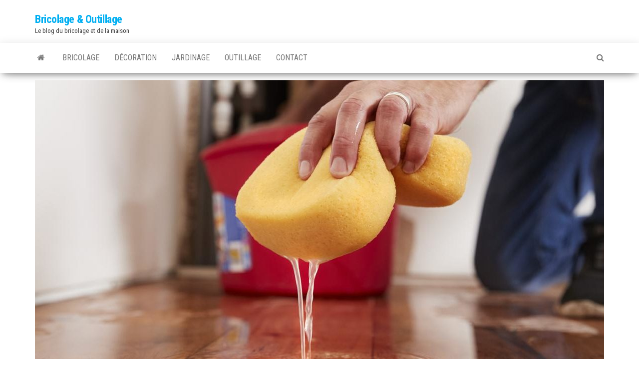

--- FILE ---
content_type: text/html; charset=UTF-8
request_url: http://www.bricolage-outillage.fr/comment-trouver-fuite-sans-accentuer-degats/
body_size: 6399
content:
<!DOCTYPE html>
<html lang="fr-FR">
	<head>
		<meta http-equiv="content-type" content="text/html; charset=UTF-8" />
		<meta http-equiv="X-UA-Compatible" content="IE=edge">
		<meta name="viewport" content="width=device-width, initial-scale=1">
		<link rel="pingback" href="http://www.bricolage-outillage.fr/xmlrpc.php" />
		<title>Comment trouver la fuite sans accentuer les dégâts ? &#8211; Bricolage &amp; Outillage</title>
<link rel='dns-prefetch' href='//fonts.googleapis.com' />
<link rel='dns-prefetch' href='//s.w.org' />
<link rel="alternate" type="application/rss+xml" title="Bricolage &amp; Outillage &raquo; Flux" href="http://www.bricolage-outillage.fr/feed/" />
<link rel="alternate" type="application/rss+xml" title="Bricolage &amp; Outillage &raquo; Flux des commentaires" href="http://www.bricolage-outillage.fr/comments/feed/" />
<link rel="alternate" type="application/rss+xml" title="Bricolage &amp; Outillage &raquo; Comment trouver la fuite sans accentuer les dégâts ? Flux des commentaires" href="http://www.bricolage-outillage.fr/comment-trouver-fuite-sans-accentuer-degats/feed/" />
		<script type="text/javascript">
			window._wpemojiSettings = {"baseUrl":"https:\/\/s.w.org\/images\/core\/emoji\/11\/72x72\/","ext":".png","svgUrl":"https:\/\/s.w.org\/images\/core\/emoji\/11\/svg\/","svgExt":".svg","source":{"concatemoji":"http:\/\/www.bricolage-outillage.fr\/wp-includes\/js\/wp-emoji-release.min.js?ver=4.9.28"}};
			!function(e,a,t){var n,r,o,i=a.createElement("canvas"),p=i.getContext&&i.getContext("2d");function s(e,t){var a=String.fromCharCode;p.clearRect(0,0,i.width,i.height),p.fillText(a.apply(this,e),0,0);e=i.toDataURL();return p.clearRect(0,0,i.width,i.height),p.fillText(a.apply(this,t),0,0),e===i.toDataURL()}function c(e){var t=a.createElement("script");t.src=e,t.defer=t.type="text/javascript",a.getElementsByTagName("head")[0].appendChild(t)}for(o=Array("flag","emoji"),t.supports={everything:!0,everythingExceptFlag:!0},r=0;r<o.length;r++)t.supports[o[r]]=function(e){if(!p||!p.fillText)return!1;switch(p.textBaseline="top",p.font="600 32px Arial",e){case"flag":return s([55356,56826,55356,56819],[55356,56826,8203,55356,56819])?!1:!s([55356,57332,56128,56423,56128,56418,56128,56421,56128,56430,56128,56423,56128,56447],[55356,57332,8203,56128,56423,8203,56128,56418,8203,56128,56421,8203,56128,56430,8203,56128,56423,8203,56128,56447]);case"emoji":return!s([55358,56760,9792,65039],[55358,56760,8203,9792,65039])}return!1}(o[r]),t.supports.everything=t.supports.everything&&t.supports[o[r]],"flag"!==o[r]&&(t.supports.everythingExceptFlag=t.supports.everythingExceptFlag&&t.supports[o[r]]);t.supports.everythingExceptFlag=t.supports.everythingExceptFlag&&!t.supports.flag,t.DOMReady=!1,t.readyCallback=function(){t.DOMReady=!0},t.supports.everything||(n=function(){t.readyCallback()},a.addEventListener?(a.addEventListener("DOMContentLoaded",n,!1),e.addEventListener("load",n,!1)):(e.attachEvent("onload",n),a.attachEvent("onreadystatechange",function(){"complete"===a.readyState&&t.readyCallback()})),(n=t.source||{}).concatemoji?c(n.concatemoji):n.wpemoji&&n.twemoji&&(c(n.twemoji),c(n.wpemoji)))}(window,document,window._wpemojiSettings);
		</script>
		<style type="text/css">
img.wp-smiley,
img.emoji {
	display: inline !important;
	border: none !important;
	box-shadow: none !important;
	height: 1em !important;
	width: 1em !important;
	margin: 0 .07em !important;
	vertical-align: -0.1em !important;
	background: none !important;
	padding: 0 !important;
}
</style>
<link rel='stylesheet' id='contact-form-7-css'  href='http://www.bricolage-outillage.fr/wp-content/plugins/contact-form-7/includes/css/styles.css?ver=5.0.1' type='text/css' media='all' />
<link rel='stylesheet' id='envo-magazine-fonts-css'  href='https://fonts.googleapis.com/css?family=Roboto+Condensed%3A300%2C400%2C700&#038;subset=latin%2Clatin-ext' type='text/css' media='all' />
<link rel='stylesheet' id='bootstrap-css'  href='http://www.bricolage-outillage.fr/wp-content/themes/envo-magazine/css/bootstrap.css?ver=3.3.7' type='text/css' media='all' />
<link rel='stylesheet' id='envo-magazine-stylesheet-css'  href='http://www.bricolage-outillage.fr/wp-content/themes/envo-magazine/style.css?ver=1.0.1' type='text/css' media='all' />
<link rel='stylesheet' id='font-awesome-css'  href='http://www.bricolage-outillage.fr/wp-content/themes/envo-magazine/css/font-awesome.min.css?ver=4.7.0' type='text/css' media='all' />
<script type='text/javascript' src='http://www.bricolage-outillage.fr/wp-includes/js/jquery/jquery.js?ver=1.12.4'></script>
<script type='text/javascript' src='http://www.bricolage-outillage.fr/wp-includes/js/jquery/jquery-migrate.min.js?ver=1.4.1'></script>
<link rel='https://api.w.org/' href='http://www.bricolage-outillage.fr/wp-json/' />
<link rel="EditURI" type="application/rsd+xml" title="RSD" href="http://www.bricolage-outillage.fr/xmlrpc.php?rsd" />
<link rel="wlwmanifest" type="application/wlwmanifest+xml" href="http://www.bricolage-outillage.fr/wp-includes/wlwmanifest.xml" /> 
<link rel='prev' title='5 problèmes de plomberie de cuisine courants auxquels vous pourriez être confronté' href='http://www.bricolage-outillage.fr/5-problemes-de-plomberie-de-cuisine-courants-auxquels-vous-pourriez-etre-confronte/' />
<link rel='next' title='5 conseils pour choisir le bon entrepreneur paysagiste' href='http://www.bricolage-outillage.fr/5-conseils-pour-choisir-le-bon-entrepreneur-paysagiste/' />
<meta name="generator" content="WordPress 4.9.28" />
<link rel="canonical" href="http://www.bricolage-outillage.fr/comment-trouver-fuite-sans-accentuer-degats/" />
<link rel='shortlink' href='http://www.bricolage-outillage.fr/?p=240' />
<link rel="alternate" type="application/json+oembed" href="http://www.bricolage-outillage.fr/wp-json/oembed/1.0/embed?url=http%3A%2F%2Fwww.bricolage-outillage.fr%2Fcomment-trouver-fuite-sans-accentuer-degats%2F" />
<link rel="alternate" type="text/xml+oembed" href="http://www.bricolage-outillage.fr/wp-json/oembed/1.0/embed?url=http%3A%2F%2Fwww.bricolage-outillage.fr%2Fcomment-trouver-fuite-sans-accentuer-degats%2F&#038;format=xml" />
<link rel="icon" href="http://www.bricolage-outillage.fr/wp-content/uploads/2019/01/cropped-fiche-explicative-power-x-change-32x32.jpg" sizes="32x32" />
<link rel="icon" href="http://www.bricolage-outillage.fr/wp-content/uploads/2019/01/cropped-fiche-explicative-power-x-change-192x192.jpg" sizes="192x192" />
<link rel="apple-touch-icon-precomposed" href="http://www.bricolage-outillage.fr/wp-content/uploads/2019/01/cropped-fiche-explicative-power-x-change-180x180.jpg" />
<meta name="msapplication-TileImage" content="http://www.bricolage-outillage.fr/wp-content/uploads/2019/01/cropped-fiche-explicative-power-x-change-270x270.jpg" />
	</head>
	<body id="blog" class="post-template-default single single-post postid-240 single-format-standard">
		<div class="site-header container-fluid">
	<div class="container" >
		<div class="row" >
			<div class="site-heading col-md-4" >
				<div class="site-branding-logo">
									</div>
				<div class="site-branding-text">
											<p class="site-title"><a href="http://www.bricolage-outillage.fr/" rel="home">Bricolage &amp; Outillage</a></p>
					
											<p class="site-description">
							Le blog du bricolage et de la maison						</p>
									</div><!-- .site-branding-text -->
			</div>
			<div class="site-heading-sidebar col-md-8" >
							</div>	
		</div>
	</div>
</div>
 
<div class="main-menu">
	<nav id="site-navigation" class="navbar navbar-default">     
		<div class="container">   
			<div class="navbar-header">
									<div id="main-menu-panel" class="open-panel" data-panel="main-menu-panel">
						<span></span>
						<span></span>
						<span></span>
					</div>
							</div> 
						<ul class="nav navbar-nav search-icon navbar-left hidden-xs">
				<li class="home-icon">
					<a href="http://www.bricolage-outillage.fr/" title="Bricolage &amp; Outillage">
						<i class="fa fa-home"></i>
					</a>
				</li>
			</ul>
						<div class="menu-container"><ul id="menu-top" class="nav navbar-nav navbar-left"><li id="menu-item-6" class="menu-item menu-item-type-taxonomy menu-item-object-category current-post-ancestor current-menu-parent current-post-parent menu-item-6"><a title="Bricolage" href="http://www.bricolage-outillage.fr/category/bricolage/">Bricolage</a></li>
<li id="menu-item-7" class="menu-item menu-item-type-taxonomy menu-item-object-category menu-item-7"><a title="Décoration" href="http://www.bricolage-outillage.fr/category/decoration/">Décoration</a></li>
<li id="menu-item-8" class="menu-item menu-item-type-taxonomy menu-item-object-category menu-item-8"><a title="Jardinage" href="http://www.bricolage-outillage.fr/category/jardinage/">Jardinage</a></li>
<li id="menu-item-9" class="menu-item menu-item-type-taxonomy menu-item-object-category menu-item-9"><a title="Outillage" href="http://www.bricolage-outillage.fr/category/outillage/">Outillage</a></li>
<li id="menu-item-13" class="menu-item menu-item-type-post_type menu-item-object-page menu-item-13"><a title="Contact" href="http://www.bricolage-outillage.fr/contact/">Contact</a></li>
</ul></div>			<ul class="nav navbar-nav search-icon navbar-right hidden-xs">
				<li class="top-search-icon">
					<a href="#">
						<i class="fa fa-search"></i>
					</a>
				</li>
				<div class="top-search-box">
					<form role="search" method="get" id="searchform" class="searchform" action="http://www.bricolage-outillage.fr/">
				<div>
					<label class="screen-reader-text" for="s">Rechercher :</label>
					<input type="text" value="" name="s" id="s" />
					<input type="submit" id="searchsubmit" value="Rechercher" />
				</div>
			</form>				</div>
			</ul>
		</div>
			</nav> 
</div>

<div class="container main-container" role="main">
	<div class="page-area">
		
<!-- start content container -->
<!-- start content container -->
<div class="row">      
			<article class="col-md-12">
			                         
				<div class="post-240 post type-post status-publish format-standard has-post-thumbnail hentry category-bricolage">
								<div class="news-thumb ">
				<img src="http://www.bricolage-outillage.fr/wp-content/uploads/2020/11/trouver-la-fuite-1140x562.jpg" title="Comment trouver la fuite sans accentuer les dégâts ?" alt="Comment trouver la fuite sans accentuer les dégâts ?" />
			</div><!-- .news-thumb -->	
							<h1 class="single-title">Comment trouver la fuite sans accentuer les dégâts ?</h1>						<span class="posted-date">
		2 novembre 2020	</span>
	<span class="comments-meta">
		Non		<i class="fa fa-comments-o"></i>
	</span>
						<span class="author-meta">
						<span class="author-meta-by">Par </span>
						<a href="http://www.bricolage-outillage.fr/author/adminbrico/">
							Bricolage &#38; Outillage						</a>
					</span>
					<div class="single-content"> 
						<div class="single-entry-summary">
							 
							<p>Vous revenez des vacances ou d&rsquo;un voyage d&rsquo;affaire après une longue absence dans votre domicile, et vous vous constatez des taches de moisissures sur les murs, les marques d&rsquo;humidité au plafond. Ou même encore que la peinture des murs de votre maison s&rsquo;est dégradée. En bref, cela peut signifier que vous avez une fuite d&rsquo;eau cachée qui provoque des dégâts dans votre logement et qu&rsquo;il faut réparer avant que ces derniers ne prennent de l&rsquo;ampleur. Ainsi pour éviter la détérioration totale de votre mobilier, de votre infrastructure, des installations de votre maison.</p>
<p>Il faudrait mieux agir dans les plus brefs en procédant à une recherche de fuite. Une recherche de fuite d&rsquo;eau est faite dans le but de pouvoir découvrir quelle est la cause d’une fuite d&rsquo;eau et déterminer les dégâts relatifs à la fuite. Il s&rsquo;agit donc de réaliser une opération de détection nécessitant l&rsquo;expertise d&rsquo;un professionnel dans le domaine de l’assainissement et de la plomberie.</p>
<h2>Ce qu&rsquo;il faut savoir sur la recherche de fuite</h2>
<p>D’abord que c&rsquo;est une opération qui nécessite essentiellement l&rsquo;intervention d&rsquo;un professionnel qualifié. Que ce soit pour déterminer l&rsquo;origine d&rsquo;une fuite de toiture, une fuite de canalisation enterrée ou encore une fuite de tuyauterie encastrée pour l&rsquo;installation de chauffage. Un spécialiste dans le domaine seul est capable de mettre en œuvre des aptitudes et appareils de détection pour localiser la fuite d’eau. Cette initiative a donc pour objectif de définir la cause d&rsquo;une fuite potentielle ou avérée. Ceci permet de prévenir d&rsquo;un dégât des eaux en décelant la canalisation endommagée, ou le dispositif sanitaire qui est défectueux. Voilà pourquoi, vous avez de nombreux services d&rsquo;assistance dépannage plomberie qui vous permettent d&rsquo;avoir un opérateur qualifié dans le temps chez vous pour la réparation des éléments et canalisations défaillantes.</p>
<div style="clear:both; margin-top:0em; margin-bottom:1em;"><a href="http://www.bricolage-outillage.fr/comment-choisir-son-receveur-de-douche/" target="_self" rel="dofollow" class="u1fff9866da43d4e81d4c8190a37021f0"><!-- INLINE RELATED POSTS 1/3 //--><style> .u1fff9866da43d4e81d4c8190a37021f0 { padding:0px; margin: 0; padding-top:1em!important; padding-bottom:1em!important; width:100%; display: block; font-weight:bold; background-color:inherit; border:0!important; border-left:4px solid inherit!important; text-decoration:none; } .u1fff9866da43d4e81d4c8190a37021f0:active, .u1fff9866da43d4e81d4c8190a37021f0:hover { opacity: 1; transition: opacity 250ms; webkit-transition: opacity 250ms; text-decoration:none; } .u1fff9866da43d4e81d4c8190a37021f0 { transition: background-color 250ms; webkit-transition: background-color 250ms; opacity: 1; transition: opacity 250ms; webkit-transition: opacity 250ms; } .u1fff9866da43d4e81d4c8190a37021f0 .ctaText { font-weight:bold; color:inherit; text-decoration:none; font-size: 16px; } .u1fff9866da43d4e81d4c8190a37021f0 .postTitle { color:inherit; text-decoration: underline!important; font-size: 16px; } .u1fff9866da43d4e81d4c8190a37021f0:hover .postTitle { text-decoration: underline!important; } </style><div style="padding-left:1em; padding-right:1em;"><span class="ctaText">Lire : </span>&nbsp; <span class="postTitle">Comment choisir son receveur de douche ?</span></div></a></div><p>Il faut savoir que la <a href="https://www.entreprise-recherche-de-fuite.fr/recherche-fuite-eau-coulommiers/">recherche de fuite d&rsquo;eau Coulommiers</a><strong>,</strong> n&rsquo;est pas une initiative anodin. Il peut arriver que votre prestataire détériore un mur, pour trouver où se situe la fuite et faire les réparations qui conviennent. Cela, bien évidemment cause la hausse de la facture à régler pour la rénovation de votre domicile. Toutefois, votre assurance habitation multirisques, en principe couvre les frais d’intervention relatifs à ce type de sinistre des eaux. Aussi, vous avez avec l’évolution des techniques. La recherche non destructive de fuite qui consiste à mettre en œuvre des appareils de pointe et de haute technologie pour réaliser ce type de travaux sans avoir à détruire un mur, le plafond ou le sol. Ce qui est aussi coûteux dans le cadre des travaux de réparation de la fuite et de recherche de cette dernière. Sauf que cette méthode, vous évite des coûts supplémentaires sur la rénovation de votre immobilier.</p>
<h2>Fuite circuit de chauffage, comment réparer ?</h2>
<p>Notez qu&rsquo;une fuite d&rsquo;eau à tout moment peut survenir et causer des dégâts importants dans votre maison. Elle est capable de détériorer vos équipements sanitaires ou encore vos tuyauteries de distribution d&rsquo;eau ou d’évacuation. Pour éviter un dégât des eaux dans vos locaux, dès que vous constatez une fuite d’eau, vous devez avoir comme réflexe de couper l&rsquo;arrivée d&rsquo;eau pour minimiser l&rsquo;ampleur de l’écoulement de la fuite. Puis contacter un plombier, un chauffagiste ou un couvreur pour la fuite de toiture.</p>
<p>Pour un <a href="https://www.amservices75.fr/depannage-chauffe-eau-paris-11.html">remplacement chauffe eau Paris 11</a>, nous vous conseillons de faire appel à un installateur certifié dans le domaine de la plomberie et chauffage.  Au risque de laisser un défaut lors de la mise en place de votre dispositif sanitaire, il vaut mieux ne pas se charger soi-même de faire ce type de travaux. Un professionnel est plus qualifié et compétent pour prêter attention à toutes les anomalies potentielles de votre installation, et réaliser le remplacement de votre chauffe-eau dans les normes.</p>
<div style="clear:both; margin-top:0em; margin-bottom:1em;"><a href="http://www.bricolage-outillage.fr/quelles-sont-les-meilleures-techniques-de-recherche-dune-fuite-deau/" target="_self" rel="dofollow" class="u85f581c389cd1f1163b743fa07509931"><!-- INLINE RELATED POSTS 2/3 //--><style> .u85f581c389cd1f1163b743fa07509931 { padding:0px; margin: 0; padding-top:1em!important; padding-bottom:1em!important; width:100%; display: block; font-weight:bold; background-color:inherit; border:0!important; border-left:4px solid inherit!important; text-decoration:none; } .u85f581c389cd1f1163b743fa07509931:active, .u85f581c389cd1f1163b743fa07509931:hover { opacity: 1; transition: opacity 250ms; webkit-transition: opacity 250ms; text-decoration:none; } .u85f581c389cd1f1163b743fa07509931 { transition: background-color 250ms; webkit-transition: background-color 250ms; opacity: 1; transition: opacity 250ms; webkit-transition: opacity 250ms; } .u85f581c389cd1f1163b743fa07509931 .ctaText { font-weight:bold; color:inherit; text-decoration:none; font-size: 16px; } .u85f581c389cd1f1163b743fa07509931 .postTitle { color:inherit; text-decoration: underline!important; font-size: 16px; } .u85f581c389cd1f1163b743fa07509931:hover .postTitle { text-decoration: underline!important; } </style><div style="padding-left:1em; padding-right:1em;"><span class="ctaText">Lire : </span>&nbsp; <span class="postTitle">Quelles sont les meilleures techniques de recherche d’une fuite d’eau ?</span></div></a></div> 
							 
						</div><!-- .single-entry-summary -->
												<div class="entry-footer"><div class="cat-links"><span class="space-right">Catégorie</span><a href="http://www.bricolage-outillage.fr/category/bricolage/" rel="category tag">Bricolage</a></div></div>					</div>
					<div class="single-footer row">
						<div class="col-md-4">
							<div class="postauthor-container">			  
	<div class="postauthor-title">
		<h4 class="about">
			À propos de l’auteur		</h4>
		<div class="">
			<span class="fn">
				<a href="http://www.bricolage-outillage.fr/author/adminbrico/" title="Articles par Bricolage &#038; Outillage" rel="author">Bricolage &#38; Outillage</a>			</span>
		</div> 				
	</div>        	
	<div class="postauthor-content">	             						           
		<p>
					</p>					
	</div>	 		
</div>
						</div>
						<div class="col-md-8">
								<div id="comments" class="comments-template">
			</div>
 
						</div>
					</div>
				</div>        
			        
		    
	</article> 
	</div>
<!-- end content container -->
<!-- end content container -->

</div><!-- end main-container -->
</div><!-- end page-area -->
 
<footer id="colophon" class="footer-credits container-fluid">
	<div class="container">
		<div class="footer-credits-text text-center">Bricolage & Outillage créé avec <a href="https://www.makesure.io/">Makesure.io</a></div>
	</div>	
</footer>
 
<script type='text/javascript'>
/* <![CDATA[ */
var wpcf7 = {"apiSettings":{"root":"http:\/\/www.bricolage-outillage.fr\/wp-json\/contact-form-7\/v1","namespace":"contact-form-7\/v1"},"recaptcha":{"messages":{"empty":"Merci de confirmer que vous n\u2019\u00eates pas un robot."}}};
/* ]]> */
</script>
<script type='text/javascript' src='http://www.bricolage-outillage.fr/wp-content/plugins/contact-form-7/includes/js/scripts.js?ver=5.0.1'></script>
<script type='text/javascript' src='http://www.bricolage-outillage.fr/wp-content/themes/envo-magazine/js/bootstrap.min.js?ver=3.3.7'></script>
<script type='text/javascript' src='http://www.bricolage-outillage.fr/wp-content/themes/envo-magazine/js/customscript.js?ver=1.0.1'></script>
<script type='text/javascript' src='http://www.bricolage-outillage.fr/wp-includes/js/wp-embed.min.js?ver=4.9.28'></script>

</body>
</html>
